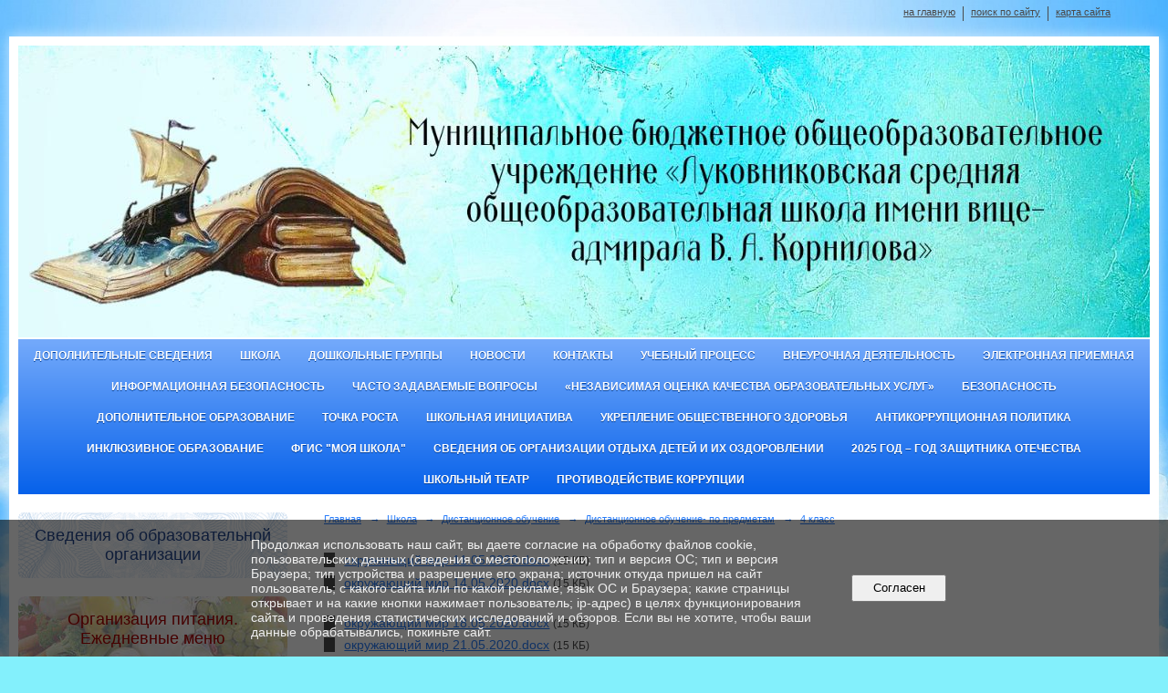

--- FILE ---
content_type: text/html; charset=utf-8
request_url: https://lukownikowoschool.ru/about/12483/12505/12706/12758/
body_size: 10034
content:
<!DOCTYPE html>
<html>
<head>
  <title>МБОУ Луковниковская средняя общеобразовательная школа. </title>
   <meta http-equiv="Content-Type" content="text/html; charset=utf-8" />

  <meta name="keywords" content=""/>
  <meta name="description" content=""/>
  <meta name="copyright" content="Powered by Nubex"/>

   <link rel="canonical" href="https://lukownikowoschool.ru/about/12483/12505/12706/12758/" />





<link href="https://static.nubex.ru/current/plain/_build/build_fluid.css?mtime=1766067391" type="text/css" rel="stylesheet" media="all"/>
<link href="/_data/css/styles_other.css?mtime=1769010240" type="text/css" rel="stylesheet" media="all"/>

<!--[if lt IE 9]>
<link href="/_data/css/styles_ie.css?mtime=1769013260" type="text/css" rel="stylesheet" media="all"/>
<![endif]-->




</head>

    

<body class="cntSizeMiddle  fluid  site-theme-unsaved font_size_standart c4 l2"
 data-hash="14f13be32042588b78f11fb811b3e408">

    



 
    <div  data-readable="1"  class="serviceMenu  serviceMenuAlignRight clearfix">
        <div class="serviceMenuContainer">

                        <ul class="serviceMenuNav pullRight">
                                    <li >
                        <a id="service_menu_top_first_page"
                           href="/"
                           >на главную</a>
                                            </li>
                                    <li >
                        <a id="service_menu_top_search"
                           href="/search/"
                           >поиск по сайту</a>
                                            </li>
                                    <li >
                        <a id="service_menu_top_map"
                           href="/map/"
                           >карта сайта</a>
                                            </li>
                            </ul>

            
        </div>
    </div>

 
<div class="container container_12  containerWide">
    <div class="row">
        <div class="grid_12">
                            
<header class="headerWrapper ">
    <div class="headerImage headerBackgroundOff">
        <div class="logoAndInfoWrapper">
        
                    <div class="logo">
               <a href="/" class="logo-link"><img src="https://r1.nubex.ru/s2961-337/f9173_bd/d32f32b2dc50b33ec81bed26347ed733.jpg" border="0" alt="" title="" /></a>
            </div>
                </div>

    </div>
</header>
               

<nav  data-readable="2"  class="mainMenu mainMenuStyleS20 mainMenuPullDown menuFloat clearfix">

  <ul>

    <li class="item hasChildren first">
        <a href="/svedeniya/">Дополнительные сведения</a>
                            <ul class="mainMenuDropDown">
                <li><a href="/svedeniya/structure/">Структура и органы управления образовательной организацией</a></li>
                <li><a href="/svedeniya/documents/">Документы</a></li>
                <li><a href="/svedeniya/education/">Итоговая аттестация</a></li>
                <li><a href="/svedeniya/10982/">Организация горячего питания</a></li>
                <li><a href="/svedeniya/23365/">Полезные ссылки</a></li>
                <li><a href="/svedeniya/26175/">Аккредитация ОО</a></li>
                            </ul>
        
     </li>

    <li class="item current hasChildren hasCurrentChildren">
        <a href="/about/">Школа</a>
                            <ul class="mainMenuDropDown">
                <li><a href="/about/5570/">История школы</a></li>
                <li><a href="/about/5546/">Свидетельства школы</a></li>
                <li><a href="/about/5502/">Наши учителя и воспитатели</a></li>
                <li><a href="/about/bazovaya_shkola_4/">Базовая школа-округа №4</a></li>
                <li><a href="/about/8426/">Управляющий совет</a></li>
                <li><a href="/about/15301/">Служба ПРИМИРЕНИЯ</a></li>
                <li><a href="/about/18716/">Педагог-психолог</a></li>
                <li><a href="/about/geraldika/">Геральдика школы</a></li>
                <li><a href="/about/5499/">Документы-дошкольные группы</a></li>
                <li class="current"><a href="/about/12483/" class="current">Дистанционное обучение</a></li>
                <li><a href="/about/12498/">Консультационный пункт</a></li>
                <li><a href="/about/20801/">1</a></li>
                <li><a href="/about/23503/">ЦОС</a></li>
                <li><a href="/about/26262/">Государственные символы РФ</a></li>
                <li><a href="/about/31250/">О снижении бюрократической нагрузки на учителей</a></li>
                            </ul>
        
     </li>

    <li class="item hasChildren">
        <a href="/doshkolnie_gruppi/">Дошкольные группы</a>
                            <ul class="mainMenuDropDown">
                <li><a href="/doshkolnie_gruppi/normativnie_dokumenti/">Нормативные документы</a></li>
                <li><a href="/doshkolnie_gruppi/11174/">Методические материалы</a></li>
                <li><a href="/doshkolnie_gruppi/perehod_na_fgt/">Переход на ФГТ</a></li>
                <li><a href="/doshkolnie_gruppi/7627/">ОВЗ</a></li>
                <li><a href="/doshkolnie_gruppi/korotkoy_strokoy/">Короткой строкой</a></li>
                <li><a href="/doshkolnie_gruppi/nashi_photo/">Наши фото</a></li>
                            </ul>
        
     </li>

    <li class="item">
        <a href="/news/">Новости</a>
                
     </li>

    <li class="item hasChildren">
        <a href="/contact/">Контакты</a>
                            <ul class="mainMenuDropDown">
                <li><a href="/contact/gostevaya_kniga/">Гостевая книга</a></li>
                <li><a href="/contact/7506/">Уполномоченный по правам ребенка в Тверской области</a></li>
                            </ul>
        
     </li>

    <li class="item hasChildren">
        <a href="/uch_process/">Учебный процесс</a>
                            <ul class="mainMenuDropDown">
                <li><a href="/uch_process/35940/">Об использовании результатов оценочных процедур  2025</a></li>
                <li><a href="/uch_process/26217/">Внедрение ФОП с 1 сентября 2023 года</a></li>
                <li><a href="/uch_process/22666/">Всероссийская олимпиада школьников 2025-2026</a></li>
                <li><a href="/uch_process/21837/">Обновленный ФГОС-2021: вектор движения</a></li>
                <li><a href="/uch_process/15113/">ГИА</a></li>
                <li><a href="/uch_process/11038/">Прием в 1 класс</a></li>
                <li><a href="/uch_process/8475/">ВПР</a></li>
                <li><a href="/uch_process/11840/">Психолого-педагогический консилиум</a></li>
                <li><a href="/uch_process/7270/">Повышение  качества образования</a></li>
                <li><a href="/uch_process/6581/">ФГОС ОВЗ</a></li>
                <li><a href="/uch_process/5987/">Информация об электронных образовательных ресурсах, к которым обеспечивается доступ обучающихся</a></li>
                <li><a href="/uch_process/5989/">Аттестация педагогических работников</a></li>
                <li><a href="/uch_process/7376/">Мониторинг качества образования</a></li>
                <li><a href="/uch_process/18699/">Одаренные дети</a></li>
                <li><a href="/uch_process/18707/">Профориентационная работа</a></li>
                <li><a href="/uch_process/18711/">Методическая работа</a></li>
                <li><a href="/uch_process/18734/">Функциональная грамотность</a></li>
                <li><a href="/uch_process/33446/">Наставничество</a></li>
                <li><a href="/uch_process/35736/">Свидетельства по должности служащего</a></li>
                <li><a href="/uch_process/36726/">Расписание уроков на 2025-2026 учебный год</a></li>
                            </ul>
        
     </li>

    <li class="item hasChildren">
        <a href="/vneurochnaya_deyatelnost/">Внеурочная деятельность</a>
                            <ul class="mainMenuDropDown">
                <li><a href="/vneurochnaya_deyatelnost/36636/">2025-2026</a></li>
                <li><a href="/vneurochnaya_deyatelnost/36177/">Россия -  мои горизонты -2025-2026</a></li>
                <li><a href="/vneurochnaya_deyatelnost/36113/">Разговоры о важном 2025-2026</a></li>
                <li><a href="/vneurochnaya_deyatelnost/35845/">Образовательная платформа "Зеленая школа"</a></li>
                <li><a href="/vneurochnaya_deyatelnost/31205/">2024-2025 учебный год</a></li>
                <li><a href="/vneurochnaya_deyatelnost/31345/">Разговоры о важном 2024-2025</a></li>
                <li><a href="/vneurochnaya_deyatelnost/31406/">Россия мои горизонты (24-25)</a></li>
                <li><a href="/vneurochnaya_deyatelnost/31419/">Семьеведение</a></li>
                <li><a href="/vneurochnaya_deyatelnost/31455/">Моя семья</a></li>
                <li><a href="/vneurochnaya_deyatelnost/33041/">Добротолюбие</a></li>
                <li><a href="/vneurochnaya_deyatelnost/26456/">Профориентация</a></li>
                <li><a href="/vneurochnaya_deyatelnost/23181/">Анализ воспитательной работы</a></li>
                <li><a href="/vneurochnaya_deyatelnost/20394/">Спортивный клуб</a></li>
                <li><a href="/vneurochnaya_deyatelnost/19937/">Программа воспитания</a></li>
                <li><a href="/vneurochnaya_deyatelnost/6140/">Локальные акты</a></li>
                <li><a href="/vneurochnaya_deyatelnost/10695/">БЕЗОПАСНОСТЬ</a></li>
                <li><a href="/vneurochnaya_deyatelnost/7795/">Безопасность на дорогах (ЮИД)</a></li>
                <li><a href="/vneurochnaya_deyatelnost/7793/">Безопасность на воде</a></li>
                <li><a href="/vneurochnaya_deyatelnost/6931/">Месячник по пожарной безопасности</a></li>
                <li><a href="/vneurochnaya_deyatelnost/6625/">Георгиевский отряд  МБОУ «Луковниковская СОШ»</a></li>
                <li><a href="/vneurochnaya_deyatelnost/6006/">Отчеты о проведении мероприятий</a></li>
                <li><a href="/vneurochnaya_deyatelnost/6008/">Внеклассные мероприятия</a></li>
                <li><a href="/vneurochnaya_deyatelnost/6108/">Мониторинг</a></li>
                <li><a href="/vneurochnaya_deyatelnost/11968/">Патриотическое воспитание</a></li>
                <li><a href="/vneurochnaya_deyatelnost/6118/">Мероприятия, посвященные  победе в ВОВ</a></li>
                <li><a href="/vneurochnaya_deyatelnost/6122/">Библиотека</a></li>
                <li><a href="/vneurochnaya_deyatelnost/6136/">Кабинет здоровья</a></li>
                <li><a href="/vneurochnaya_deyatelnost/6138/">План работы школы по различным направлениям воспитательной работы</a></li>
                <li><a href="/vneurochnaya_deyatelnost/9402/">Юнармия</a></li>
                <li><a href="/vneurochnaya_deyatelnost/10223/">Памятки по правилам безопасности  при угрозе различных чрезвычайных ситуаций</a></li>
                <li><a href="/vneurochnaya_deyatelnost/6144/">Совет старшеклассников</a></li>
                <li><a href="/vneurochnaya_deyatelnost/7502/">Методические материалы по привлечению добровольцев</a></li>
                <li><a href="/vneurochnaya_deyatelnost/7895/">Занятия спортом</a></li>
                <li><a href="/vneurochnaya_deyatelnost/9376/">Декада милосердия</a></li>
                <li><a href="/vneurochnaya_deyatelnost/18730/">Совет профилактики</a></li>
                <li><a href="/vneurochnaya_deyatelnost/35132/">Разговоры о важном «Медицина России».</a></li>
                <li><a href="/vneurochnaya_deyatelnost/36894/">Всероссийское родительское собрание</a></li>
                <li><a href="/vneurochnaya_deyatelnost/37068/">Общественно -  полезный труд</a></li>
                <li><a href="/vneurochnaya_deyatelnost/37097/">МО классных руководителей</a></li>
                            </ul>
        
     </li>

    <li class="item">
        <a href="/feedback_form/">Электронная приемная</a>
                
     </li>

    <li class="item hasChildren">
        <a href="/10174/">Информационная безопасность</a>
                            <ul class="mainMenuDropDown">
                <li><a href="/10174/10176/">Локальные нормативные акты в сфере обеспечения информационной безопасности обучающихся</a></li>
                <li><a href="/10174/10178/">Нормативное регулирование</a></li>
                <li><a href="/10174/10180/">Педагогическим работникам</a></li>
                <li><a href="/10174/10182/">Обучающимся</a></li>
                <li><a href="/10174/10184/">Родителям (законным представителям) обучающихся</a></li>
                <li><a href="/10174/10186/">Детские безопасные сайты</a></li>
                <li><a href="/10174/17785/">Ссылки на сайты по вопросам информационной безопасности детей и взрослых</a></li>
                <li><a href="/10174/18374/">Информация Роскомнадзора о персональных данных﻿</a></li>
                            </ul>
        
     </li>

    <li class="item">
        <a href="/11934/">Часто задаваемые вопросы</a>
                
     </li>

    <li class="item hasChildren">
        <a href="/12435/">«Независимая оценка качества образовательных услуг»</a>
                            <ul class="mainMenuDropDown">
                <li><a href="/12435/23378/">НОК 2025 год</a></li>
                <li><a href="/12435/12441/">Индивидуальные результаты не зависимой оценки ОО</a></li>
                <li><a href="/12435/12445/">План по устранению недостатков, выявленных в ходе независимой оценки качества     Муниципального бюджетного общеобразовательного учреждения  «Луковниковская средняя общеобразовательная школа имени вице-адмирала В.А. Корнилова"» Старицкого района на 2025-2</a></li>
                <li><a href="/12435/12461/">Отчет по устранению недостатков выявленных в ходе НОК- 2025</a></li>
                            </ul>
        
     </li>

    <li class="item hasChildren">
        <a href="/17365/">Безопасность</a>
                            <ul class="mainMenuDropDown">
                <li><a href="/17365/17367/">Безопасность на воде</a></li>
                <li><a href="/17365/17371/">Пожарная безопасность</a></li>
                <li><a href="/17365/17380/">Информационная безопасность</a></li>
                <li><a href="/17365/17382/">Безопасность на дорогах (ЮИД)</a></li>
                <li><a href="/17365/17384/">Памятки по правилам безопасности при угрозе различных чрезвычайных ситуаций</a></li>
                <li><a href="/17365/17386/">БЕЗОПАСНОСТЬ</a></li>
                <li><a href="/17365/18282/">Обращение к родителям " Ежегодно в России сотни детей выпадают из окон"</a></li>
                <li><a href="/17365/18286/">Профилактика детского травматизма</a></li>
                <li><a href="/17365/19080/">Профилактика экстремизма, насилия</a></li>
                <li><a href="/17365/23009/">Гражданская оборона</a></li>
                <li><a href="/17365/23607/">Профилактика правонарушений, связанных с незаконным оборотом наркотиков</a></li>
                <li><a href="/17365/24059/">ЗОЖ</a></li>
                <li><a href="/17365/28124/">Мероприятия</a></li>
                <li><a href="/17365/29382/">В рамках реализации задач по защите населения и территорий от чрезвычайных ситуаций природного и техногенного характера и обеспечения пожарной безопасности</a></li>
                <li><a href="/17365/33255/">Безопасность на новогодних каникулах</a></li>
                <li><a href="/17365/35322/">Безопасность 2025</a></li>
                <li><a href="/17365/35716/">Памятки ТБ-25</a></li>
                            </ul>
        
     </li>

    <li class="item hasChildren">
        <a href="/20624/">Дополнительное образование</a>
                            <ul class="mainMenuDropDown">
                <li><a href="/20624/25853/">Успех каждого ребенка</a></li>
                            </ul>
        
     </li>

    <li class="item hasChildren">
        <a href="/20797/">ТОЧКА РОСТА</a>
                            <ul class="mainMenuDropDown">
                <li><a href="/20797/21723/">Общая информация о центре "Точка роста"</a></li>
                <li><a href="/20797/21725/">Документы</a></li>
                <li><a href="/20797/21729/">Образовательные программы</a></li>
                <li><a href="/20797/21731/">Педагоги</a></li>
                <li><a href="/20797/21733/">Материально-техническая база</a></li>
                <li><a href="/20797/21735/">Режим занятий</a></li>
                <li><a href="/20797/36849/">Мероприятия 2025-2026</a></li>
                <li><a href="/20797/31139/">Мероприятия 24-25</a></li>
                <li><a href="/20797/26949/">Мероприятия 23-24</a></li>
                <li><a href="/20797/21269/">Мероприятия</a></li>
                <li><a href="/20797/21737/">Дополнительная информация</a></li>
                <li><a href="/20797/21739/">Обратная связь</a></li>
                            </ul>
        
     </li>

    <li class="item hasChildren">
        <a href="/21713/">Школьная инициатива</a>
                            <ul class="mainMenuDropDown">
                <li><a href="/21713/21964/">Учащиеся МБОУ «Луковниковская СОШ» участвуют в Региональном проекте «Школьная инициатива»</a></li>
                <li><a href="/21713/27239/">Школьная инициатива 2023-2024</a></li>
                            </ul>
        
     </li>

    <li class="item">
        <a href="/22341/">Укрепление общественного здоровья</a>
                
     </li>

    <li class="item hasChildren">
        <a href="/26816/">Антикоррупционная политика</a>
                            <ul class="mainMenuDropDown">
                <li><a href="/26816/26818/">Антикоррупционная политика МБОУ «Луковниковская СОШ им.вице- адмирала В.А.Корнилова»</a></li>
                <li><a href="/26816/26826/">Нормативные правовые акты</a></li>
                <li><a href="/26816/26842/">Методические рекомендации</a></li>
                            </ul>
        
     </li>

    <li class="item hasChildren">
        <a href="/27237/">Инклюзивное  образование</a>
                            <ul class="mainMenuDropDown">
                <li><a href="/27237/37073/">Программа работы с родителями</a></li>
                <li><a href="/27237/37077/">Работа психолога</a></li>
                <li><a href="/27237/37160/">Материально-техническое оснащение</a></li>
                            </ul>
        
     </li>

    <li class="item">
        <a href="/29588/">ФГИС "Моя школа"</a>
                
     </li>

    <li class="item hasChildren">
        <a href="/29803/">Сведения об организации отдыха детей и их оздоровлении</a>
                            <ul class="mainMenuDropDown">
                <li><a href="/29803/34547/">Основные сведения</a></li>
                <li><a href="/29803/34553/">Структура и органы управления Организации</a></li>
                <li><a href="/29803/34559/">Документы</a></li>
                <li><a href="/29803/34565/">Деятельность</a></li>
                <li><a href="/29803/34571/">Руководство. Педагогический и вожатский состав</a></li>
                <li><a href="/29803/34577/">Материально-техническое обеспечение и оснащенность Организации</a></li>
                <li><a href="/29803/34583/">Услуги , в том числе платные, представляемые Организацией</a></li>
                <li><a href="/29803/34589/">Доступная среда</a></li>
                <li><a href="/29803/35994/">Питание</a></li>
                            </ul>
        
     </li>

    <li class="item hasChildren">
        <a href="/34040/">2025 год – Год защитника Отечества</a>
                            <ul class="mainMenuDropDown">
                <li><a href="/34040/34067/">Тематические классные часы</a></li>
                <li><a href="/34040/34442/">Боевой листок</a></li>
                <li><a href="/34040/34538/">Кино Победы</a></li>
                <li><a href="/34040/34792/">Участники специальной военной операции</a></li>
                <li><a href="/34040/34925/">Урок мужества</a></li>
                <li><a href="/34040/35044/">Информация о замене флагов</a></li>
                <li><a href="/34040/35153/">Тематическая  выставка «80 ПОБЕДА», посвященная Великой Отечественной войне</a></li>
                <li><a href="/34040/35202/">Всероссийская молодёжная акция  «Наши семейные книги памяти»</a></li>
                <li><a href="/34040/35361/">Родительское собрание</a></li>
                <li><a href="/34040/38069/">Торжественное мероприятие,  посвященное завершению Года защитника Отечества</a></li>
                            </ul>
        
     </li>

    <li class="item hasChildren">
        <a href="/37457/">Школьный театр</a>
                            <ul class="mainMenuDropDown">
                <li><a href="/37457/37460/">Нормативная база</a></li>
                            </ul>
        
     </li>

    <li class="item hasChildren last">
        <a href="/anti-corruption/">Противодействие коррупции</a>
                            <ul class="mainMenuDropDown">
                <li><a href="/anti-corruption/regulatory_acts/">Нормативные правовые и иные акты в сфере противодействия коррупции</a></li>
                <li><a href="/anti-corruption/expertise/">Антикоррупционная экспертиза</a></li>
                <li><a href="/anti-corruption/methodological_materials/">Методические материалы</a></li>
                <li><a href="/anti-corruption/document_forms/">Формы документов, связанные с противодействием коррупции, для заполнения</a></li>
                <li><a href="/anti-corruption/income_information/">Сведения о доходах, расходах, об имуществе и обязательствах имущественного характера</a></li>
                <li><a href="/anti-corruption/commission/">Комиссия по соблюдению требований к служебному поведению и урегулированию конфликта интересов</a></li>
                <li><a href="/anti-corruption/feedback_corruption/">Обратная связь для сообщений о фактах коррупции</a></li>
                            </ul>
        
     </li>
</ul>

</nav>
	    </div>
	</div>

    <div class="row">
        	    <div class="grid_3 columnNarrow siteColumn">
                
  <div  data-readable="3"  class="widget_education_column widget_education_column_6924">
      <div class="wgEducationBanners">
                    <a class="education" href="/sveden/">
                <div class="wgEducation wgOpen">
                    <span>Сведения об образовательной организации</span>
                </div>
            </a>
        
                    <a class="education" href="/sveden/food/">
                <div class="wgEducationFood wgOpen">
                    <span>Организация питания.<br>Ежедневные меню</span>
                </div>
            </a>
            </div>

  </div>
  <div  data-readable="4"  class="widget_search_column widget_search_column_4509">
  
    
    <div class="wgSearchPrew wgClose">

      <form action="/search/" method="get" class="formPlain clearfix">
        <div class="input">
      <input type="text" name="query" class="formControl sm" id="textGray" value="Поиск по сайту" onfocus="this.id = 'textBlack'; if (this.value == 'Поиск по сайту') this.value = ''" onblur=" this.id = 'textGray'; if (this.value == '') this.value = 'Поиск по сайту'" />
  </div>
        <div class="button">
          <button class="btn btn-primary btn-sm " type="submit" name="" value=""></button>
  </div>
</form>    
    </div>


  </div>
  <div  class="widget_news_column widget_news_column_4769">
      
            <div class="wgTitleOpen"><span>Новости школы</span></div>    
    <div class="wgNews wgOpen wgNewsStyleS3">
	                    <div  data-readable="5" >
            

<div class="shortitem noimage clearfix">

    <div class="link-title-small"><a href="/news/38286.html"    >В 2025 году участились случаи провокаций с использованием граждан РФ, ставших жертвами мошенников.</a></div>

    <div class="datetime ">
    26&nbsp;декабря&nbsp;2025 г.
</div>
      
    
    <div class="image">
            
        </div>
    

		<div class="notice">
        <a href="/news/38286.html"    >В 2025 году участились случаи провокаций с использованием граждан РФ, ставших жертвами мошенников.</a>
		</div>

    <div class="wgDelim"></div>


</div>              </div>
                      <div  data-readable="6" >
            

<div class="shortitem noimage clearfix">

    <div class="link-title-small"><a href="/news/37557.html"    >Синичкин день</a></div>

    <div class="datetime ">
    13&nbsp;ноября&nbsp;2025 г.
</div>
      
    
    <div class="image">
            
        </div>
    

		<div class="notice">
        <a href="/news/37557.html"    >Синичкин день</a>
		</div>

    <div class="wgDelim"></div>


</div>              </div>
                      <div  data-readable="7" >
            

<div class="shortitem clearfix">

    <div class="link-title-small"><a href="/news/37511.html"    >Готов к труду и обороне.(ГТО)</a></div>

    <div class="datetime ">
    11&nbsp;ноября&nbsp;2025 г.
</div>
      
    
    <div class="image">
            <img src="https://r1.nubex.ru/s2961-337/cb12a997a2_fit-in~160x160__f17263_de.jpg" width="96" height="160" alt=""  />
        </div>
    

		<div class="notice">
        <a href="/news/37511.html"    >Готов к труду и обороне.(ГТО)</a>
		</div>

    <div class="wgDelim"></div>


</div>              </div>
            </div>

  </div>
  <div  data-readable="8"  class="widget_text_column widget_text_column_24049">
  
    
    
    <div class="wgOpen clearfix">
        <div class="content" ><p><img alt="" class="figure left" src="https://r1.nubex.ru/s2961-337/f15369_2a/Q код .png" style="width: 300px; height: 250px;" /></p></div>
    </div>

  </div>
  <div  data-readable="9"  class="widget_text_column widget_text_column_25462">
  
    
    
    <div class="wgOpen clearfix">
        <div class="content" ><p style="margin:0cm 0cm 8pt"><a href="https://тверскаясемья.рф/"><img alt="" class="figure left" src="https://r1.nubex.ru/s2961-337/f17184_09/Баннер Семеный помощник.jpeg" style="width: 200px; height: 200px;" /></a></p>

<p style="margin:0cm 0cm 8pt">&nbsp;</p></div>
    </div>

  </div>
  <div  data-readable="10"  class="widget_submenu_column widget_submenu_column_4567">
  
        
    
    
    <div class="wgExtraMenu">
                    
    <ul>
                    <li class="">
                
                <a href="/about/5570/"    >История школы</a>
            
                
            </li>
                    <li class="">
                
                <a href="/about/5546/"    >Свидетельства школы</a>
            
                
            </li>
                    <li class="">
                
                <a href="/about/5502/"    >Наши учителя и воспитатели</a>
            
                
            </li>
                    <li class="">
                
                <a href="/about/bazovaya_shkola_4/"    >Базовая школа-округа №4</a>
            
                
            </li>
                    <li class="">
                
                <a href="/about/8426/"    >Управляющий совет</a>
            
                
            </li>
                    <li class="">
                
                <a href="/about/15301/"    >Служба ПРИМИРЕНИЯ</a>
            
                
            </li>
                    <li class="">
                
                <a href="/about/18716/"    >Педагог-психолог</a>
            
                
            </li>
                    <li class="">
                
                <a href="/about/geraldika/"    >Геральдика школы</a>
            
                
            </li>
                    <li class="">
                
                <a href="/about/5499/"    >Документы-дошкольные группы</a>
            
                
            </li>
                    <li class="current">
                
                <a href="/about/12483/"    >Дистанционное обучение</a>
            
                
            </li>
                    <li class="">
                
                <a href="/about/12498/"    >Консультационный пункт</a>
            
                
            </li>
                    <li class="">
                
                <a href="/about/20801/"    >1</a>
            
                
            </li>
                    <li class="">
                
                <a href="/about/23503/"    >ЦОС</a>
            
                
            </li>
                    <li class="">
                
                <a href="/about/26262/"    >Государственные символы РФ</a>
            
                
            </li>
                    <li class="">
                
                <a href="/about/31250/"    >О снижении бюрократической нагрузки на учителей</a>
            
                
            </li>
            </ul>            </div>
    

    


  </div>
  <div  data-readable="11"  class="widget_text_column widget_text_column_6173">
  
    
    
    <div class="wgOpen clearfix">
        <div class="content" ><p style="text-align: center; margin-left: 440px;">&nbsp;</p>

<p style="text-align: center;"><a href="http://dnevnik.tverobr.ru/" target="_blank"><img alt="" src="https://r1.nubex.ru/s2961-337/f10488_24/dnevnik.jpg" style="width: 250px; height: 76px;" /></a></p>

<p style="text-align: center;"><a href="http://минобрнауки.рф/" target="_blank"><img alt="" src="https://r1.nubex.ru/s2961-337/f10456_70/1obr.jpg" style="width: 250px; height: 132px;" /></a></p>

<p style="text-align: center;"><a href="http://www.edu.ru/" target="_blank"><img alt="" src="https://r1.nubex.ru/s2961-337/f10495_82/2.png" style="height: 70px; width: 250px;" /></a></p>

<p style="text-align: center;"><a href="http://window.edu.ru/" target="_blank"><img alt="" src="https://r1.nubex.ru/s2961-337/f10494_dd/edinoe_okno.jpg" style="width: 250px; height: 62px;" /></a></p>

<p style="text-align: center;"><a href="http://school-collection.edu.ru/" target="_blank"><img alt="" src="https://r1.nubex.ru/s2961-337/f10493_92/edinaya_kollekciya.png" style="width: 265px; height: 113px;" /></a></p>

<p style="text-align: center;"><a href="http://www.tiuu.ru/" target="_blank"><img alt="" src="https://r1.nubex.ru/s2961-337/f1383_38/5label-tiuu.png" style="width: 250px; height: 113px;" /></a></p>

<p style="text-align: center;"><a href="http://www.tverobr.ru/" target="_blank"><img alt="" src="https://r1.nubex.ru/s2961-337/f10490_bf/24d7a93938_fit-in~295x0__f352_97.jpeg" style="width: 250px; height: 73px;" /></a></p>

<p style="text-align: center;"><a href="http://fcior.edu.ru/" target="_blank"><img alt="" src="https://r1.nubex.ru/s2961-337/f10489_9d/minfc2.png" style="width: 250px; height: 78px;" /></a></p>

<p style="text-align: center; margin-left: 480px;">&nbsp;</p></div>
    </div>

  </div>
    
    </div>

<div class="grid_9 columnWide siteContent">
            <div class="columnWidePadding">
		<div class="path">
                       <span><a href="/">Главная</a>
           <em>&rarr;</em></span>
                               <span><a href="/about/">Школа</a>
           <em>&rarr;</em></span>
                               <span><a href="/about/12483/">Дистанционное обучение</a>
           <em>&rarr;</em></span>
                               <span><a href="/about/12483/12505/">Дистанционное обучение- по предметам</a>
           <em>&rarr;</em></span>
                               <span><a href="/about/12483/12505/12706/">4 класс</a>
           </span>
                        </div>
			
		        </div>

            <div class="cb cb-text cb-padding-side"
         style="padding-top: 0px; padding-bottom: 20px"
            data-readable="12" >
            </div>
    <div class="cb cb-files cb-padding-side"
         style="padding-top: 0px; padding-bottom: 20px"
            data-readable="13" >
        
    <div class="filesList">
        <ul>
                                            <li class="item">
                    <a href="https://r1.nubex.ru/s2961-337/f4518_e4/окружающий мир 11.05.2020.docx" target="_blank">окружающий мир 11.05.2020.docx</a>
                    <span>(15
                        КБ)</span>
                </li>
                                            <li class="item">
                    <a href="https://r1.nubex.ru/s2961-337/f4519_d6/окружающий мир 14.05.2020.docx" target="_blank">окружающий мир 14.05.2020.docx</a>
                    <span>(15
                        КБ)</span>
                </li>
                    </ul>
    </div>
    </div>
    <div class="cb cb-files cb-padding-side"
         style="padding-top: 0px; padding-bottom: 20px"
            data-readable="14" >
        
    <div class="filesList">
        <ul>
                                            <li class="item">
                    <a href="https://r1.nubex.ru/s2961-337/f4995_fc/окружающий мир 18.05.2020.docx" target="_blank">окружающий мир 18.05.2020.docx</a>
                    <span>(15
                        КБ)</span>
                </li>
                                            <li class="item">
                    <a href="https://r1.nubex.ru/s2961-337/f4994_af/окружающий мир 21.05.2020.docx" target="_blank">окружающий мир 21.05.2020.docx</a>
                    <span>(15
                        КБ)</span>
                </li>
                    </ul>
    </div>
    </div>
    <div class="cb cb-files cb-padding-side"
         style="padding-top: 0px; padding-bottom: 20px"
            data-readable="15" >
        
    <div class="filesList">
        <ul>
                                            <li class="item">
                    <a href="https://r1.nubex.ru/s2961-337/f5355_56/окружающий мир 25.05.2020.docx" target="_blank">окружающий мир 25.05.2020.docx</a>
                    <span>(15
                        КБ)</span>
                </li>
                                            <li class="item">
                    <a href="https://r1.nubex.ru/s2961-337/f5356_e8/окружающий мир 28.05.2020.docx" target="_blank">окружающий мир 28.05.2020.docx</a>
                    <span>(15
                        КБ)</span>
                </li>
                    </ul>
    </div>
    </div>

        
        
        <div class="columnWidePadding">
        <!--noindex-->
<div class="printLink"><span><a href="?printMode=yes" target="_blank" rel="nofollow">Версия для печати</a></span></div>
<!--/noindex-->
        </div>

    </div>


    </div>

    
</div>

<footer class="footer">
	<div class="container clearfix"  data-readable="16" >
		<div class="copyright">
        <p>МБОУ&nbsp; &quot;Луковниковская средняя общеобразовательная школа имени вице-адмирала В.А. Корнилова&quot;</p>

                    <div class="core">
                            &copy; Конструктор&nbsp;сайтов&nbsp;<a href="http://nubex.ru?utm_source=copyright" target="_blank">Nubex.ru</a>
                        </div>
        		</div>
		<div class="counters">
            <!-- Yandex.Metrika counter -->
<script type="text/javascript">
    (function (d, w, c) {
        (w[c] = w[c] || []).push(function() {
            try {
                w.yaCounter45127524 = new Ya.Metrika({
                    id:45127524,
                    clickmap:true,
                    trackLinks:true,
                    accurateTrackBounce:true
                });
            } catch(e) { }
        });

        var n = d.getElementsByTagName("script")[0],
            s = d.createElement("script"),
            f = function () { n.parentNode.insertBefore(s, n); };
        s.type = "text/javascript";
        s.async = true;
        s.src = "https://mc.yandex.ru/metrika/watch.js";

        if (w.opera == "[object Opera]") {
            d.addEventListener("DOMContentLoaded", f, false);
        } else { f(); }
    })(document, window, "yandex_metrika_callbacks");
</script>
<noscript><div><img src="https://mc.yandex.ru/watch/45127524" style="position:absolute; left:-9999px;" alt="" /></div></noscript>
<!-- /Yandex.Metrika counter -->
		</div>
		<div class="clear">&nbsp;</div>
	</div>
</footer>


   <a href="#" class="scrollTop">Наверх</a>

<script type="text/javascript" src="https://static.nubex.ru/current/plain/_build/build.min.js?mtime=1766067391"></script>



    <div id="agreedBanner" style="display: block; width: 100%; position: fixed; left:0; bottom: 0; z-index: 10000; background-color: rgba(0,0,0,0.6); color: #EFEFEF; margin: 0; padding: 1rem; font-size: 14px; font-family: Arial, sans-serif;">
        <form action="/agreed/" method="post">
        <table style="width: 100%">
            <tr>
                <td style="width: 20%;"></td>
                <td>
                    Продолжая использовать наш сайт, вы даете согласие на обработку файлов cookie, пользовательских данных (сведения о местоположении; тип и версия ОС; тип и версия Браузера; тип устройства и разрешение его экрана; источник откуда пришел на сайт пользователь; с какого сайта или по какой рекламе; язык ОС и Браузера; какие страницы открывает и на какие кнопки нажимает пользователь; ip-адрес) в целях функционирования сайта и проведения статистических исследований и обзоров. Если вы не хотите, чтобы ваши данные обрабатывались, покиньте сайт.
                </td>
                <td style="width: 10%; text-align: right;">
                    <button id="agreedBtn" type="submit" style="padding:0.4em 1em;">&nbsp;&nbsp;Согласен&nbsp;&nbsp;</button>
                </td>
                <td style="width: 20%;"></td>
            </tr>
        </table>
        </form>
    </div>
    <script>
        $(document).ready(function() {
            $('#agreedBtn').bind('click', (e) => {
                    jQuery.ajax('/agreed/');
                    $('#agreedBanner').hide();
                    e.preventDefault();
            });
        })
    </script>
</body>
</html>
